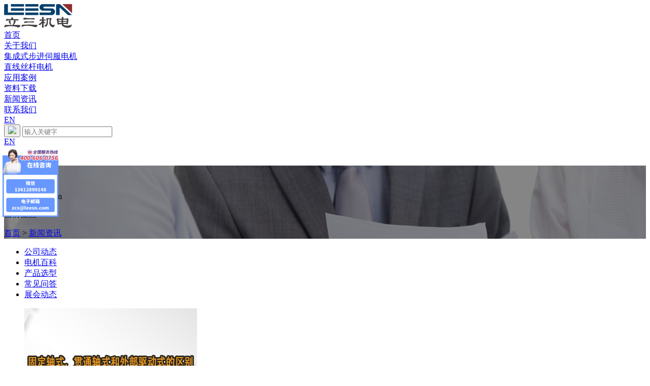

--- FILE ---
content_type: text/html; charset=utf-8
request_url: https://www.lisan-motor.com/news/
body_size: 5933
content:
<!DOCTYPE html>
<html lang="en">
  <head>
    <meta charset="UTF-8" />
    <meta http-equiv="X-UA-Compatible" content="IE=edge" />
    <meta name="viewport" content="width=device-width, initial-scale=1.0" />
    <title>新闻资讯</title>
    <meta name="keywords" content="" />
    <meta name="description" content="" />
    <link rel="stylesheet" href="/Chengming/Tpl/Home/Default/Public/css/swiper-3.4.2.min.css" />
    <link rel="stylesheet" type="text/css" href="/Chengming/Tpl/Home/Default/Public/css/rest.css" />
    <link rel="stylesheet" type="text/css" href="/Chengming/Tpl/Home/Default/Public/css/public.css" />
<!-- 百度统计代码 -->
<script>
var _hmt = _hmt || [];
(function() {
  var hm = document.createElement("script");
  hm.src = "https://hm.baidu.com/hm.js?8d7dd6bc2a89c64e12bbf9da00319f7c";
  var s = document.getElementsByTagName("script")[0]; 
  s.parentNode.insertBefore(hm, s);
})();
</script>
<!-- 百度统计代码 -->

<!-- 百度统计代码 -->
	<script>
var _hmt = _hmt || [];
(function() {
  var hm = document.createElement("script");
  hm.src = "https://hm.baidu.com/hm.js?b0da6e0c358adfe16d1ab112b10f1e89";
  var s = document.getElementsByTagName("script")[0]; 
  s.parentNode.insertBefore(hm, s);
})();
</script>
<!-- 百度统计代码 -->


<!-- 360统计代码 -->
<meta name="360-site-verification" content="645dee479fff3657979f5d0479ae9858" />
<!-- 360统计代码 -->
<!-- 头条收录代码 -->
<script>
(function(){
var el = document.createElement("script");
el.src = "https://lf1-cdn-tos.bytegoofy.com/goofy/ttzz/push.js?5c57b895e8e25b2eb7630590e4512c7925ea6b4cab3f2fcd99311edb3cb3c0c7b3e414cba65c376eba389ba56d9ee0846cad2206506a6529fe6ee21a7373effb434c445cf6444b10ea9756ea44e128a6";
el.id = "ttzz";
var s = document.getElementsByTagName("script")[0];
s.parentNode.insertBefore(el, s);
})(window)
</script>
<!-- 头条收录代码 -->

  </head>
  <body>
    <div id="header">
      <div class="logo_head b_s">
        <div class="logo">
          <div class="logo_img"><img src="/Uploads/202305/645d962908946.png" alt="" /></div>
        </div>
        <!-- 三横 -->
        <div class="menuBtn">
          <span></span>
          <span></span>
          <span></span>
        </div>
        <div class="theme">
          <div class="theme_list">
            <div class="theme_item "><a href="/">首页</a></div>
            <div class="theme_item ">
                <a href="/about/">关于我们</a>
              </div><div class="theme_item ">
                <a href="/products/">集成式步进伺服电机</a>
              </div><div class="theme_item ">
                <a href="/integrated_screw/">直线丝杆电机</a>
              </div><div class="theme_item ">
                <a href="/application_case/">应用案例</a>
              </div><div class="theme_item ">
                <a href="/data_download/">资料下载</a>
              </div><div class="theme_item active">
                <a href="/news/">新闻资讯</a>
              </div><div class="theme_item ">
                <a href="/contact/">联系我们</a>
              </div>          </div>
          <div class="languageSelect capital b_s show">
            <a href="http://www.leesn.net" class="b_s">EN</a>
          </div>
          <div class="phone_search">
            <form action="/Home/Search/index.html" method="GET" target="_blank">
              <button type="submit">
                <img src="/Chengming/Tpl/Home/Default/Public/images/index-icon/search.png" />
              </button>
              <input type="hidden" id="l" name="l" value="cn"/>              <input type="text" name="keyword" value="" placeholder="输入关键字" />
            <input type="hidden" name="__hash__" value="0144d13ca63bef8f74c84789c6e77d31_7330a9961c06c9db0e272a94f8249880" /></form>
          </div>
        </div>
        <div class="languageSelect capital b_s">
        <!--  <a href="/" class="b_s">CN</a> /-->
        <a href="http://www.leesn.net/" class="b_s">EN</a>
        </div>
        <div class="contactHotline">
          <div class="icon">
            <img src="/Chengming/Tpl/Home/Default/Public/images/index12.png" alt="" />
          </div>
        </div>
      </div>
    </div>

    
<link rel="stylesheet" type="text/css" href="/Chengming/Tpl/Home/Default/Public/css/news.css" />
<link rel="stylesheet" type="text/css" href="/Chengming/Tpl/Home/Default/Public/css/alert.css" />

<!--Top_position-->
<div class="Top_position">
  <div class="mainsVw" style="background-image: url(/Uploads/202307/64b0a332a5b87.jpg)">
    <div class="container">
      <div class="title">
        <h2>新闻资讯</h2>
        <p>News information</p>
      </div>
      <div class="position">
        <div class="p_con">
          <p>当前位置：</p>
          <a href="/">首页</a> >
          <a href="/news/">新闻资讯</a>        </div>
      </div>
    </div>
  </div>
</div>
<!--subNav-->
<div class="two_navigation">
  <div class="container d_f">
    <ul>
              <li class="active" ><a
            href="/company_news/">公司动态</a></li>        <li ><a
            href="/motor_encyclopedia/">电机百科</a></li>        <li ><a
            href="/product_selection/">产品选型</a></li>        <li ><a
            href="/question_and_answer/">常见问答</a></li>        <li ><a
            href="/exhibition_trends/">展会动态</a></li>    </ul>
  </div>
</div>
<div id="news">
  <div class="container">
    <div class="news_content">
      <div class="a_list">
        <div class="a_con">
          <ul>
            <li>
                <div class="images">
                  <a href="/motor_encyclopedia/show/215.html">
                    <img src="/Uploads/202403/660624f87ba8f.jpg" alt="" />
                  </a>
                </div>
                <div class="text">
                  <a href="/motor_encyclopedia/show/215.html">
                    <h3>丝杆步进电机固定轴式，贯通轴式和外部驱动式的区别是什么？</h3>
                    <p class="t_con">
                      丝杆电机的应用非常广泛，常见使用的三种分别是固定轴式，贯通轴式和外部驱动式，那么这三种丝杆步进电机有什么区别呢？下面立三机电小编给大家分析一下。                    </p>
                    <div class="btn">
                      <div class="txt">查看更多</div>
                      <div class="icon">
                        <img src="/Chengming/Tpl/Home/Default/Public/images/product/right05.png" alt="" />
                      </div>
                      <div class="icon hide">
                        <img src="/Chengming/Tpl/Home/Default/Public/images/product/right06.png" alt="" />
                      </div>
                    </div>
                  </a>
                </div>
              </li><li>
                <div class="images">
                  <a href="/motor_encyclopedia/show/214.html">
                    <img src="/Uploads/202403/6600d14a1415d.jpg" alt="" />
                  </a>
                </div>
                <div class="text">
                  <a href="/motor_encyclopedia/show/214.html">
                    <h3>驱动一体化步进电机优劣势有哪些</h3>
                    <p class="t_con">
                      一体化步进电机是将步进电机和驱动器集成在一起的设备上，在工业自动化设备，医疗器械上广泛使用，一体化电机也具有一定的优势和劣势。立三作为生产厂家，本次将给大家提供关于驱动一体化步进电机的优劣势的详细介绍。                    </p>
                    <div class="btn">
                      <div class="txt">查看更多</div>
                      <div class="icon">
                        <img src="/Chengming/Tpl/Home/Default/Public/images/product/right05.png" alt="" />
                      </div>
                      <div class="icon hide">
                        <img src="/Chengming/Tpl/Home/Default/Public/images/product/right06.png" alt="" />
                      </div>
                    </div>
                  </a>
                </div>
              </li><li>
                <div class="images">
                  <a href="/motor_encyclopedia/show/213.html">
                    <img src="/Uploads/202403/65fbd21403c66.jpg" alt="" />
                  </a>
                </div>
                <div class="text">
                  <a href="/motor_encyclopedia/show/213.html">
                    <h3>螺杆步进电机工作原理</h3>
                    <p class="t_con">
                      螺杆步进电机是一种特殊类型的步进电机，其工作原理基于螺旋机构的原理和步进电机的工作方式。以下是螺杆步进电机的工作原理：                    </p>
                    <div class="btn">
                      <div class="txt">查看更多</div>
                      <div class="icon">
                        <img src="/Chengming/Tpl/Home/Default/Public/images/product/right05.png" alt="" />
                      </div>
                      <div class="icon hide">
                        <img src="/Chengming/Tpl/Home/Default/Public/images/product/right06.png" alt="" />
                      </div>
                    </div>
                  </a>
                </div>
              </li><li>
                <div class="images">
                  <a href="/motor_encyclopedia/show/212.html">
                    <img src="/Uploads/202403/65ee5eb7a979a.jpg" alt="" />
                  </a>
                </div>
                <div class="text">
                  <a href="/motor_encyclopedia/show/212.html">
                    <h3>直流有刷电机与步进电机的区别</h3>
                    <p class="t_con">
                      直流有刷电机和步进电机是常见的电机类型，在各种应用中发挥着重要作用。尽管它们都可以转换电能为机械能，但在工作原理、控制方式和适用场景等方面存在明显的区别。本文将深入探讨直流有刷电机和步进电机之间的区别，以帮助读者更好地理解它们的特点和优势。                    </p>
                    <div class="btn">
                      <div class="txt">查看更多</div>
                      <div class="icon">
                        <img src="/Chengming/Tpl/Home/Default/Public/images/product/right05.png" alt="" />
                      </div>
                      <div class="icon hide">
                        <img src="/Chengming/Tpl/Home/Default/Public/images/product/right06.png" alt="" />
                      </div>
                    </div>
                  </a>
                </div>
              </li><li>
                <div class="images">
                  <a href="/motor_encyclopedia/show/211.html">
                    <img src="/Uploads/202403/65e7c02751022.jpg" alt="" />
                  </a>
                </div>
                <div class="text">
                  <a href="/motor_encyclopedia/show/211.html">
                    <h3>步进电机低速抖动的原因</h3>
                    <p class="t_con">
                      在步进电机的运动过程中，低速抖动是一个常见的问题，可能会影响到系统的稳定性和精度。理解低速抖动的原因以及采取相应的解决方法对于确保步进电机的正常运行至关重要。立三机电小编将介绍步进电机低速抖动的可能原因以及解决方法，以帮助读者更好地解决这一问题。                    </p>
                    <div class="btn">
                      <div class="txt">查看更多</div>
                      <div class="icon">
                        <img src="/Chengming/Tpl/Home/Default/Public/images/product/right05.png" alt="" />
                      </div>
                      <div class="icon hide">
                        <img src="/Chengming/Tpl/Home/Default/Public/images/product/right06.png" alt="" />
                      </div>
                    </div>
                  </a>
                </div>
              </li><li>
                <div class="images">
                  <a href="/motor_encyclopedia/show/210.html">
                    <img src="/Uploads/202402/65de84b0d50af.jpg" alt="" />
                  </a>
                </div>
                <div class="text">
                  <a href="/motor_encyclopedia/show/210.html">
                    <h3>探索集成一体伺服电机的功能与优势</h3>
                    <p class="t_con">
                      随着自动化技术的不断发展，工程师们正在寻找更简单、更有效的解决方案来实现精密运动控制。集成一体伺服电机作为一种新兴的解决方案，正在逐渐受到关注。本文将深入探讨集成一体伺服电机的定义、功能以及优势，以帮助读者更好地了解这一技术的潜力。                    </p>
                    <div class="btn">
                      <div class="txt">查看更多</div>
                      <div class="icon">
                        <img src="/Chengming/Tpl/Home/Default/Public/images/product/right05.png" alt="" />
                      </div>
                      <div class="icon hide">
                        <img src="/Chengming/Tpl/Home/Default/Public/images/product/right06.png" alt="" />
                      </div>
                    </div>
                  </a>
                </div>
              </li>          </ul>
        </div>
        <div class="page">
          <a href="/news/" class="prev"><span>< </span></a><a class="active"><span>1</span></a><a href="/news/2.html"><span>2</span></a><a href="/news/3.html"><span>3</span></a><a href="/news/4.html"><span>4</span></a><a href="/news/5.html"><span>5</span></a><a href="/news/8.html"><span>...</span></a><a href="/news/2.html" class="next"><span>></span></a>        </div>
      </div>
      <div class="relevant">
        <div class="recommen">
          <div class="label">相关推荐<span>/ Recommend</span></div>
          <ul>
            <li><a href="/exhibition_trends/show/204.html">11月27日与您相约2023DMP大湾区工业博览会</a></li><li><a href="/company_news/show/197.html">新产品步进电动夹爪面世</a></li><li><a href="/motor_encyclopedia/show/184.html">什么是驱控一体式步进电机？有什么特点？</a></li><li><a href="/question_and_answer/show/182.html">一体式步进电机应用在哪些行业？</a></li><li><a href="/question_and_answer/show/181.html">一体式步进电机/集成式步进电机如何选型</a></li><li><a href="/motor_encyclopedia/show/179.html">一体式步进电机有什么特点</a></li>          </ul>
        </div>
        <div class="contact">
          <div class="label">联系立三 <span>/ Contact Us</span></div>
          <ul>
            <li>电话：13612899148</li>
            <li>邮箱：zcx@leesn.com</li>
            <li>传真：0755-8529-7917</li>
            <li class="address">
              地址：深圳市宝安区航空路西湾智园A2栋5楼            </li>
          </ul>
        </div>
        <div class="leaveMessage">
          <div class="label">在线留言 <span>/ Recommend</span></div>
          <form action="" class="form">
            <input type="text" id="name" name="name" value="" placeholder-style="color:#999"
              placeholder="请输入您的姓名" />
            <input type="text" id="tel" name="tel" value="" placeholder-style="color:#999"
              placeholder="请输入您的电话" />
            <input type="text" id="email" name="email" value="" placeholder-style="color:#999"
              placeholder="请输入您的邮箱" />
            <textarea name="content" id="content" value="" cols="30" rows="4" placeholder="请输入您的留言内容"></textarea>
            <div class="form_btnlist">
              <button type="button" onclick="setText()">确定提交</button>
            </div>
          <input type="hidden" name="__hash__" value="0144d13ca63bef8f74c84789c6e77d31_7330a9961c06c9db0e272a94f8249880" /></form>
        </div>
      </div>
    </div>
  </div>
</div>
<!-- 弹框 -->
<div class="alterFonterlist">
  <div class="alterFonter">
    <div class="alterFonter_Box">
      <div class="butterror">
        <img src="/Chengming/Tpl/Home/Default/Public/images/iconButton.png" />
      </div>
      <div class="butteImages">
        <img class="gifImgs" src="/Chengming/Tpl/Home/Default/Public/images/animation_500_01.gif" />
        <h2>提交成功</h2>
        <p>请等待工作人员与您联系~</p>
      </div>
      <div class="butteWX"><img src="/Uploads/202306/648a7b70c837b.jpg" /></div>
      <div class="butteText">
        <p>
          扫码关注“立三机电”<br />
          获取更多资讯        </p>
      </div>
    </div>
  </div>
</div>

<script src="/Chengming/Tpl/Home/Default/Public/js/jquery-3.3.1.min.js"></script>
<script src="/Chengming/Tpl/Home/Default/Public/js/nav.js"></script>
<script src="/Public/layer/layer.js"></script>
<script src="/Public/Js/vue@2.js"></script>
<script>
  // 底部弹框
  $(function () {
    $(".butterror").click(function () {
      $(".alterFonterlist .alterFonter").hide();
      window.location.reload();
    });
  });

  function setText() {
    var name = document.getElementById("name");
    var email = document.getElementById("email");
    var tel = document.getElementById("tel");
    var content = document.getElementById("content");
    // console.log(content.value);
    if (name.value == "") {
      layer.tips("请输入您的姓名", "#name", {
        tips: [1, "#004da1"],
        time: 3000,
      });
      return false;
    } else if (tel.value == "") {
      layer.tips("请输入您的电话", "#tel", {
        tips: [1, "#004da1"],
        time: 3000,
      });
      return false;
    } else if (email.value == "") {
      layer.tips("请输入您的邮箱", "#email", {
        tips: [1, "#004da1"],
        time: 3000,
      });
      return false;
    } else if (content.value == "") {
      layer.tips("请输入您的留言内容", "#content", {
        tips: [1, "#004da1"],
        time: 3000,
      });
      return false;
    }

    $.ajax({
      url: "/User/Post/insert.html",
      type: "POST",
      data: {
        catid: "4",
        moduleid: "8",
        lang: "cn",
        product: "",
        username: name.value,
        telephone: tel.value,
        email: email.value,
        content: content.value,
      },

      dataType: "json",
      success(res) {
        if (res.code == 1) {
          $(".alterFonterlist .alterFonter").show(); //弹框
          // alert('提交成功，我们会尽快与您联系');
        }
      },
    });
  }
</script>
<div id="right_nav">
  <div class="nav">
    <ul>
      <li>
        <div class="icon">
          <img src="/Chengming/Tpl/Home/Default/Public/images/right_nav/icon1.png" alt="" />
        </div>
        <div class="icon hide">
          <img src="/Chengming/Tpl/Home/Default/Public/images/right_nav/icon1-active.png" alt="" />
        </div>
        <div class="txt">电话咨询</div>
        <div class="li_box">
          <a href="tel:13612899148">13612899148</a>
        </div>
      </li>
      <li>
        <div class="icon">
          <img src="/Chengming/Tpl/Home/Default/Public/images/right_nav/icon2.png" alt="" />
        </div>
        <div class="icon hide">
          <img src="/Chengming/Tpl/Home/Default/Public/images/right_nav/icon2-active.png" alt="" />
        </div>
        <div class="txt">微信报价</div>
        <div class="li_wei">
          <div class="img">
            <img src="/Uploads/202312/657ff6553e8ca.jpg" alt="" />
          </div>
        </div>
      </li>
      <li>
         <a href="https://affim.baidu.com/unique_22885353/chat?siteId=19261631&userId=22885353&siteToken=b0da6e0c358adfe16d1ab112b10f1e89">
          <div class="icon">
            <img src="/Chengming/Tpl/Home/Default/Public/images/right_nav/icon3.png" alt="" />
          </div>
          <div class="icon hide">
            <img src="/Chengming/Tpl/Home/Default/Public/images/right_nav/icon3-active.png" alt="" />
          </div>
          <div class="txt">在线咨询</div>
        </a>
      </li>
      <li>
        <a href="#">
          <div class="icon">
            <img src="/Chengming/Tpl/Home/Default/Public/images/right_nav/icon4.png" alt="" />
          </div>
          <div class="icon hide">
            <img src="/Chengming/Tpl/Home/Default/Public/images/right_nav/icon4-active.png" alt="" />
          </div>
          <div class="txt">返回顶部</div>
        </a>
      </li>
    </ul>
  </div>
</div>

<div id="footer">
  <div class="container">
    <div class="footer_nav">
      <div class="title">集成式步进伺服电机</div>
      <div class="list">
        <div class="item"><a href="/NEMA8motor/">20集成式步进伺服电机</a></div><div class="item"><a href="/NEMA11motor/">28集成式步进伺服电机</a></div><div class="item"><a href="/NEMA14motor/">35集成式步进伺服电机</a></div><div class="item"><a href="/NEMA17motor/">42集成式步进伺服电机</a></div><div class="item"><a href="/NEMA23motor/">57集成式步进伺服电机</a></div><div class="item"><a href="/NEMA59motor/">59集成式步进伺服电机  </a></div><div class="item"><a href="/NEMA24motor/">60集成式步进伺服电机</a></div><div class="item"><a href="/NEMA86motor/">86集成式步进伺服电机</a></div>      </div>
    </div>
    <div class="footer_nav">
      <div class="title">直线丝杆电机</div>
      <div class="list">
                  <div class="item"><a href="/sgdjmzdz/">集成式丝杆电机模组定制</a></div>                    <div class="item"><a href="/wbqdsdj_motor/">外部驱动式丝杆电机定制  </a></div>                    <div class="item"><a href="/20gzsgdj/">滚珠丝杆步进电机定制</a></div>                    <div class="item"><a href="/gdzdj_motor/">固定轴直线丝杆电机定制</a></div>                </div>
    </div>
    <div class="footer_nav">
      <div class="title">应用案例</div>
      <div class="list">
        <div class="item"><a href="/automation/">工业自动化</a></div><div class="item"><a href="/numerical_control/">数控机械</a></div><div class="item"><a href="/medical_equipment/">医疗设备</a></div><div class="item"><a href="/electronic_manufacturing/">电子制造设备</a></div><div class="item"><a href="/textile/">纺织包装行业</a></div><div class="item"><a href="/clean_energy/">洁净能源行业</a></div>      </div>
    </div>
    <div class="footer_nav">
      <div class="title">新闻资讯</div>
      <div class="list">
        <div class="item"><a href="/company_news/">公司动态</a></div><div class="item"><a href="/motor_encyclopedia/">电机百科</a></div><div class="item"><a href="/product_selection/">产品选型</a></div><div class="item"><a href="/question_and_answer/">常见问答</a></div><div class="item"><a href="/exhibition_trends/">展会动态</a></div>      </div>
    </div>
    <div class="footer_nav">
      <div class="title">关于我们</div>
      <div class="list">
        <div class="item"><a href="/about#aboutUs">公司介绍</a></div><div class="item"><a href="/honor/">资质荣誉</a></div><div class="item"><a href="/photo/">立三文化</a></div><div class="item"><a href="/partner/">合作伙伴</a></div>      </div>
    </div>
    <div class="contactInform">
      <div class="title">联系我们</div>
      <div class="phone">
        <div class="icon"><img src="/Chengming/Tpl/Home/Default/Public/images/icon2.png" alt="" /></div>
        <div class="text">服务热线：13612899148</div>
      </div>
      <div class="phone">
        <div class="icon"><img src="/Chengming/Tpl/Home/Default/Public/images/icon1.png" alt="" /></div>
        <div class="text">
          深圳市宝安区航空路西湾智园A2栋5楼        </div>
      </div>
    </div>
    <div class="QRCode">
      <div class="QRCode_img">
        <div class="img"><img src="/Uploads/202306/648c31ac786df.png" alt="" /></div>
        <div class="text">关注微信</div>
      </div>
    </div>
  </div>

      <div class="foot">
    <div class="foot_content">
      <div class="left">
        <a href="http://www.lisan-motor.com/sitemap.xml">网站地图</a>Copyright &copy; 2026 深圳市<span style="white-space:normal;">立</span>三机电有限公司 版权所有 备案号：<a href="http://beian.miit.gov.cn/" target="_blank">粤ICP备19133382号</a>
      </div>
      <div class="right">技术支持：易度网络</div>
    </div>
  </div>
</div>
</body>

</html>

--- FILE ---
content_type: text/javascript; charset=utf-8
request_url: https://goutong.baidu.com/site/133/b0da6e0c358adfe16d1ab112b10f1e89/b.js?siteId=19261631
body_size: 8024
content:
!function(){"use strict";!function(){var e={styleConfig:{"styleVersion":"1","inviteBox":{"btnBgColor":"#6696FF","startPage":1,"cpyInfo":"","isShowText":1,"skinType":1,"buttonType":1,"inviteTypeData":{"0":{"width":437,"height":175},"1":{"width":400,"height":282},"2":{"width":400,"height":282},"3":{"width":400,"height":282}},"autoInvite":1,"stayTime":15,"closeTime":20,"toChatTime":5,"inviteWinPos":0,"welcome":"欢迎来到立三机电(LEESN)\n请问有什么可以帮您？","btnBgColorType":0,"autoChat":0,"height":165,"skinIndex":9,"customerStyle":{"acceptFontColor":"#000000","backImg":"","acceptBgColor":"#fecb2e","inviteBackImg":"https://aff-im.bj.bcebos.com/r/image/invite-back-img.png","horizontalPosition":"left","confirmBtnText":"在线咨询","portraitPosition":"top","marginTop":0,"buttonPosition":"center","marginLeft":0},"maxInviteNum":3,"smartBoxEnable":0,"defaultStyle":1,"likeCrm":0,"skinName":"商务客服","autoHide":1,"reInvite":0,"sendButton":{"bgColor":"#bfecff","fontColor":"#1980df"},"inviteHeadImg":"https://aff-im.bj.bcebos.com/r/image/invite-head.png","license":"000","fontPosition":"center","isCustomerStyle":0,"width":358,"position":"middle","inviteInterval":10,"inviteWinType":0,"tradeId":0,"fontColor":"#1630f5"},"aiSupportQuestion":false,"webimConfig":{"isShowIntelWelLan":0,"skinIndex":0,"autoDuration":1,"customerColor":"#6696FF","themeType":0,"license":"000","isOpenAutoDirectCom":0,"generalRecommend":0,"isShowCloseBtn":1,"skinType":1,"width":452,"isOpenKeepCom":1,"autoPopupMsg":0,"position":"right-bottom","needVerifyCode":1,"height":471,"waitVisitStayTime":6,"searchTermRecommend":0},"noteBoard":{"btnBgColor":"#6696FF","skinIndex":3,"webim":{"webimOnline":1,"webimOffline":1},"likeCrm":1,"displayCompany":1,"customerColor":"#00aef3","cpyInfo":"深圳市立三机电有限公司\n销售技术支持热线：13612899148","skinName":"工业时代","displayLxb":1,"formText":"感谢您的关注，当前客服人员不在线，请填写一下您的信息，我们会尽快和您联系。","skinType":1,"form":{"formOffline":0,"formOnlineAuto":0},"position":"right-bottom","itemsExt":[{"question":"公司","name":"item0","required":0,"isShow":1},{"question":"邮箱","name":"item1","required":0,"isShow":0},{"question":"地址","name":"item2","required":0,"isShow":0}],"items":[{"name":"content","required":1,"isShow":1},{"name":"visitorName","required":1,"isShow":1},{"name":"visitorPhone","required":1,"isShow":1}],"cpyTel":"400-6060756","needVerifyCode":1,"tradeId":0,"btnBgColorType":0,"board":{"boardOffline":1,"boardOnline":0}},"blackWhiteList":{"type":-1,"siteBlackWhiteList":[]},"isWebim":1,"pageId":0,"seekIcon":{"barrageIconColor":"#9861E6","iconHeight":65,"barrageIssue":["可以介绍下你们的产品么？","你们是怎么收费的呢？","现在有优惠活动么？"],"displayLxb":1,"cpyInfo":"","portraitPosition":"top","skinType":1,"isFixedPosition":1,"iconType":0,"pcGroupiconColor":"#6696FF","horizontalPosition":"left","customerStyle":{"backImg":"https://su.bcebos.com/v1/biz-crm-aff-im/biz-crm-aff-im/generic/system/style/images/59e9a2b57f64452aaa486653272b2c49.png?authorization=bce-auth-v1%2F0a3fcab923c6474ea5dc6cb9d1fd53b9%2F2024-06-20T01%3A19%3A34Z%2F-1%2F%2Fe7974bb60ece8a132c76f7915f13c4b00d587bfa977ca7ac1b392045aba0ff11","iconHeight":141,"iconWidth":116,"rate":0.8254716981132075},"skinIndex":5,"iconWidth":200,"likeCrm":0,"skinName":"默认皮肤","groups":[{"groupName":"示例分组1","groupId":105493}],"barrageColor":0,"marginLeft":0,"autoConsult":1,"isOpenAutoDirectCom":0,"barrageSwitch":false,"isCustomerStyle":1,"hotIssues":[{"question":"销售联系电话","answer":"13612899148 郑小姐，微信同号","id":"hotIssues:1790138094"},{"question":"公司简介","answer":"深圳市立三机电有限公司是一家专业提供运动控制系统解决方案的高科技企业，总部位于科技之都创新之都深圳，公司始创于2006年，多年来凭借优秀的研发能力和丰富的市场营销经验，不断探索前进，构建了完善的企业战略和人才架构，逐步发展为集研发、生产、销售与服务为一体的集团化企业。  <div>公司拥有专业的研发团队和高效的服务团队，致力于为客户提供更稳定可靠的产品和更优质迅捷的服务。产品涵盖: LEESN系列的步进电机驱动器、集成式步进电机、多圈绝对值电机、集成式电动夹爪、两相/三相/五相步进电机、空心轴电机、丝杆电机、减速机等。产品广泛应用于医疗、3C、机器人、芯片自动检测设备、基站设备、鲤电设备、太阳能光伏、数控机床、激光设备、航天科技、点胶设备等多个领域，远销欧美、中东等国家及港澳台地区\n“行远必自迩，追求无止境”，立三作为自有品牌，自主研发的驱动器生产制造商，我们将以专业的团队、严谨的管理、卓越的服务，恪守锐意进取的精神，在专业化与多元化的轨道上稳健持续地前行，与合作商及客户共同创造新价值，实现更美好的未来。</div>","id":"hotIssues:2081921371"},{"question":"公司地址","answer":"深圳市宝安区航城街道西湾智园A2栋5楼","id":"hotIssues:1474501449"}],"groupStyle":{"bgColor":"#ffffff","buttonColor":"#d6f3ff","fontColor":"#008edf"},"pcGroupiconType":0,"position":"left-center","barrageIconColorType":0,"groupWidth":94,"marginTop":0,"tradeId":0}},siteConfig:{"eid":"22885353","queuing":"<p>欢迎光临！您已经进入服务队列，请您稍候，马上为您转接您的在线咨询顾问。</p>","isOpenOfflineChat":1,"authToken":"bridge","isWebim":1,"imVersion":"im_server","platform":0,"isGray":"false","vstProto":1,"bcpAiAgentEnable":"0","webimConfig":{"isShowIntelWelLan":0,"skinIndex":0,"autoDuration":1,"customerColor":"#6696FF","themeType":0,"license":"000","isOpenAutoDirectCom":0,"generalRecommend":0,"isShowCloseBtn":1,"skinType":1,"width":452,"isOpenKeepCom":1,"autoPopupMsg":0,"position":"right-bottom","needVerifyCode":1,"height":471,"waitVisitStayTime":6,"searchTermRecommend":0},"isOpenRobot":0,"startTime":1768892787620,"authType":4,"prologue":"<p>【关于立三】</p><p>深圳市立三机电有限公司是一家专业提供运动控制系统解决方案的高科技企业，总部位于科技之都创新之都深圳，公司始创于2006年，多年来凭借优秀的研发能力和丰富的市场营销经验，不断探索前进，构建了完善的企业战略和人才架构，逐步发展为集研发、生产、销售与服务为一体的集团化企业。</p><p>公司拥有专业的研发团队和高素质的服务团队，致力于为客户提供更稳定可靠的产品和更优质迅捷的服务。产品涵盖：LEESN系列的步进电机驱动器、集成式步进电机，多圈绝对值电机、两相/三相步进电机、伺服电机、伺服驱动、丝杆电机、减速机等。产品广泛应用于3C、基站设备、锂电设备、太阳能光伏、数控机床、激光设备、航天科技、点胶设备等工业自动化行业，远销欧美、中东等国家及港澳台地区。</p><p>支持产品定制，欢迎咨询。企业采购热线：13612899148(微信同号)</p>","isPreonline":0,"isOpenSmartReply":1,"isCsOnline":1,"siteToken":"b0da6e0c358adfe16d1ab112b10f1e89","userId":"22885353","route":"1","csrfToken":"cac99820a3d3474bb59187002811d601","ymgWhitelist":true,"likeVersion":"generic","newWebIm":1,"siteId":"19261631","online":"true","bid":"","webRoot":"https://affimvip.baidu.com/cps5/","isSmallFlow":0,"userCommonSwitch":{"isOpenTelCall":false,"isOpenCallDialog":false,"isOpenStateOfRead":true,"isOpenVisitorLeavingClue":true,"isOpenVoiceMsg":true,"isOpenVoiceCom":true}}};Object.freeze(e),window.affImConfig=e;var i=document.createElement("script"); i.src="https://aff-im.cdn.bcebos.com/onlineEnv/imsdk/1735891798/affim.js",i.setAttribute("charset","UTF-8");var o=document.getElementsByTagName("head")[0]||document.body;o.insertBefore(i,o.firstElement||null)}()}();